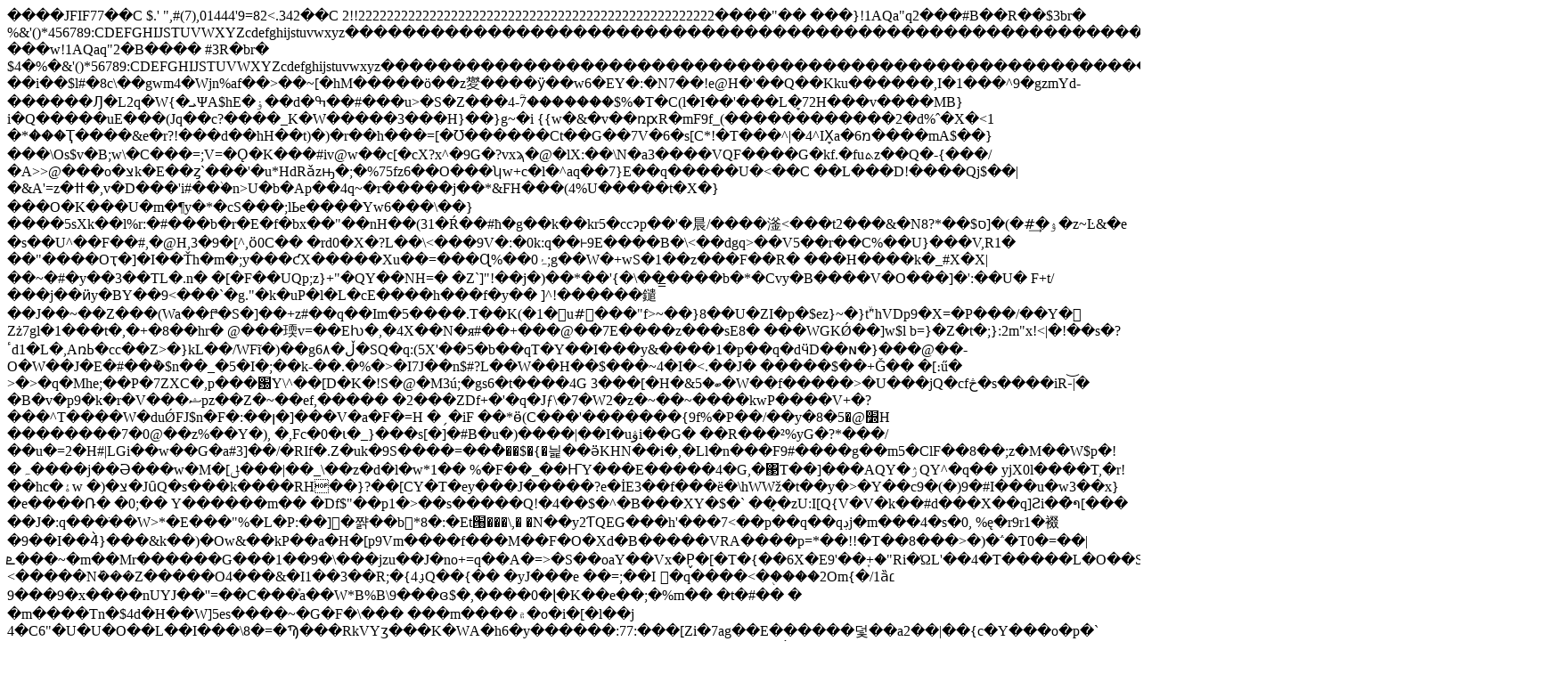

--- FILE ---
content_type: text/html; charset=utf-8
request_url: https://menssanabasket.it/page/util/printGallery.aspx?BASE=250&FILENAME=16.jpg&PATH=gallery%5CMontepaschi-Barcellona
body_size: 6825
content:
<!DOCTYPE html>
<html>
<head>
<link rel="canonical" href="https://menssanabasket.it/page/util/printGallery.aspx?BASE=250&FILENAME=16.jpg&PATH=gallery%5CMontepaschi-Barcellona">
  <title></title>
</head>
<body>
  ����JFIF77��C $.' ",#(7),01444'9=82<.342��C 2!!22222222222222222222222222222222222222222222222222����"�� ���}!1AQa"q2���#B��R��$3br� %&'()*456789:CDEFGHIJSTUVWXYZcdefghijstuvwxyz��������������������������������������������������������������������������� ���w!1AQaq"2�B���� #3R�br� $4�%�&'()*56789:CDEFGHIJSTUVWXYZcdefghijstuvwxyz��������������������������������������������������������������������������?��i��$l#�8c\��gwm4�Wjn%af��>��~[�hM�����ö��z夑����ӱ��w6�EY�:�N7��!e@H�'��Q��Kku������,I�1���^9�gzmYd-������Ԓ�L2q�W{�ܝΨA$hE�ۏ��d�ߒ��#���u>�S�Z���4-ؒ7�������$%�T�C(l�I��'���L�̞72H���v����MB} i�Q�����uE���(Jq��c?����_K�W�����3���H}��}g~�i {{w�&�v��ռԗR�mF9f_(������������2�d%&#136;�X�<1 �*֝���Ҭ����&e�r?!���d��hH��t)�)�r��h���=[�Ʊ������Ct��G��7V�6�s[C*!�T���^|�4^IX̞a�מ6����mA$��}���\Os$v�B;w\�C���=;V=�Ǫ�K���#iv@w��c[�cX?x^�9G�?vxϡ�@�lX:��\N�a3����VQF����G�kf.�fuܬz��Q�-{���/�A>>@���o�צk�E��ȥ`���'�u*HdRǎzԣ�;�%75fz6��O���ʮw+c�l�^aq��7}E��q�����U�<��C ��L���D!����Qj$��|�&A'=z�ߚ�,v�D���'i#��֨�n>U�b�Ap��4q~�r�����j��*&FH���(4%U�����t�X�}���O�K���U�m�¶y�*�cЅ���;lЬe����Yw6���\��}����5sXk��l%r:�#���b�r�E�f�bx��"��nH��(31�Ŕ��#ħ�g��k��kr5�ccɂp��'�晨/����滏<���t2���&�N8?*��$ס]�(�#͢�ۉ�z~Ŀ&�e �s��U^��F��#,�@H,3�9�[^,ӧ0C�� �rd0�X�?L��\<���9V�:�0k:q��˫9E����B�\<��dgq>��V5��r��C%��U}���V,R1� ��"����Oҭ�]�I��Ťh�m�;y���ƈX�����Xu��=���Ɋ%��ۂ0;g��W�+wS�1��z���F��R� ���H����k�_#X�X|��~�#�y��3��TL�.n� �[�F��UQp;z}+"�QY��NH=� �Z`]"!��j�)��*��'{�\��̳����b�*�Cvy�B����V�O���]�':��U� F+t/���j��ӥy�BY��9<���`�g."�k�uP�l�L�cE����h���f�y�� ]^!������鑓��J��~��Z���(Wa��fª�S�]��+z#��q��Im�5����.T��K(�1�u#ͧ���"f>~��}8��U�ZI�p�$ez}~�}tۙ"hVDp9�X=�P���/��Y�𾜗Zż7gl�1���t�,�+�8��hr� @���瑌v=��Eƕ�,�4X��N�я#��+���@��7E����z���sE8� ���WGKǾ��]w$l b=}�Z�t�;}:2m"x!<|�!��s�?ٴd1�L�,Aռߕ�cc��Z>�}kL��/WFĩ�)��gڵ�6۸�SQ�q:(5X'��5�b��qT�Y��I���y&����1�p��q�dӵD��ɴ�}���@��-O�W��J�E�#��݅�$n��_�5�I�;��k-��.�%�>�I7J��n$#?L��W��H��$���~4�I�<.��J� �����$��+Ǧ�� �[։ű� >�>�q�Mhe;��P�7ZXC�,p���԰Y\^��[D�K�!S�@�M3ú;�gs6�t����4G 3���[�H�&ބ�5�W��f�����>�U���jQ�cfڅ�s����iR-͝|� �B�v�p9�k�r�V���ޝpz��Z�~��ef,����� �2���ZDf+�'�q�Jƒ\�7�W2�z�~��~����kwP����V+�?���^T����W�duǾFJ$n�F�:��ן�]���V�a�F�=H �ˏ�iF ��*ӫ(C���'�������{9f%�P��/��y�׽@�5�8H ��������7�0@��z%��Y�), �,Fc�0�ɩ�_}���s[�]�#B�u�)����|��I�uۋi��G� ��R���²%yG�?*���/��u�=2�H#|LGi��w��G�a#3]��/�RIf�.Z�uk�9S����=���᭭��$�{�늹��ӛKHN��i�,�Ll�n���F9#����g��m5�ClF��8��;z�M��W$p�!�ہ����j��Ə���w�M�[ݪ���|��_\��z�d�l�w*1�� %�F��_��ҤY���E�����4�G,�΃T��]���AQY�ۯQY^�q�� yjX0l����T,�r!��hc�ۀw �)�צ�JȗQ�s���k����RH&#129;��}?��[CY�T�ey���J�����?e�İE3��f���ë�\hWWž�t��y�>�Y��c9�(�)9�#I���u�w3��x}�e����Ռ� �0;�� Y������m�� �Df$"��p1�>��s�����Q!�4��$�^�B���XY�$�` ��͎�zU:I[Q{V�V�k��#d���X��q]Ƨi��ຳ[��� ��J�:q���ֹ��W>*�E���"%�L�P:��]�쨝��b*8�:�Et՘���\,� �N��y2ƬQEG���h'���7<��p��q��qڊj�m���4�s�0, %ę�r9r1�裰�9��I��4̀}���&k��)�Ow&��kP��a�H�[p9Vm����f���M��F�O�Xd�B�����VRA����p=*��!!�T��8���>�)�΅�T0�=��|ܧ���~�m��Mr������G���1��9�\���jzu��J�no+=q��A�=>�S��oaY��Vx�P̬�[�T�{��6X�E9'��֪+�"Ri�ΏL'��4�T�����L�O��S�$1��E�ڬf��IU��e�H���s�y���֗�M <�����Nܰ���Z�����O4���&�I1��3��R;�{4ֈQ��{�� �yJ���e ��=;��I ͬ�q����<�֭����2Om{�/1ȁ׆9���9�x����nUYJ��''=��C���֯a��W*В%B\9���ɞ$�,����0�ɭ�K��e��;�%m�� �t�#�� � �m����Tn�$4d�H��W]5es����~�G�F�\��� ���m����۾�o�i�[�l��j 4�C6"�U�U�O��L��I���\8�=�Ϡ���RkVYӡ���K�WΑ�h6�y������:77:���[Zi�7ag��E������덫��a2��|��{c�Y���o�p�` �[��'�&�7.�)"B�Cw=꽭ԢG $���q���Y���~'����I.-R��H�l�r���������I�`v��K�Oj�̈́�j��Q�SvF2rr=EOs���H��ReC���>��-�΁a��XY�BB��o��%ǉṶ�I�dA�)Η��L�x������G1C�aPG�x�f�9a� ,r�h��k�Yy��l+�Ր:�G�d q��Ƣ�<3��[�o@ ,�$"�<��x�"��U�KS���lcU�4�j�����.S�k��'<�Ծ ��3m*��3ir��n%;T�ON �3϶+�JVz*1OFp�}đ��He��� q�0AJƼ�/.�o>�G�3��t��4�N��K�S��Ea�۟R�Y"X�G.QP(RNp�aZ��p�v�.��\YLݶ�ϭnh�d��2�ZD�rz⹝9�]B�K�L�;�y�w�W���P�ʮw�~�Z���5�7�Z�;;�;=A`X�G�� U��1в���\�xf{��8�x<���$m�(�K��{�Vm[|���{E�E�wI���c��'�&��ǉ�-��xg&O��$(o�;3��;��%����9�{@�͆N ���K �ii�3u<���\G�Z��$�F��I<��t�@�²��l�[c$7�'"�� _N�E*����p��!2�y�&~��ߠ5�-.M��`�&#135; C�}OJ�T��wo޹ ����?6;�+��xV֝�X��pE8-$j�c+�|�<���������{��(Fs|��KzM����f�C`�=r]�����]x��0K}cep@*��y/����rI>�&y��Ϫ3G��U���!�<��޲�6����8���Z�x�2i0������r@��'�Zý��lm�{�2���a�����uȴ( �Mn��?� e=� ��:K˷��{��F9.�I?�t�^�8�|LԂ6�'�<1�����^��i�:l�|p��B�cG�^��od�8r�T���J�{}�qDF>���tS�]�K}�Ԓ{ɣ�vh���x��BE�i-��z����'��U�.J��xUa��D���*l��s�֊�� ��#֊�sf�#_��U��aq`ш.C�oX�E���� �;�n+3��w�6Ҧhh�ae�� �w��X��GNJ$���%Oư�k��Y��p'F?M¹�W���j���(x��H�]���X��'��.�n��$12.�r�ֽW���Ho�Y������k�׭�χ��z*ɕP��cYh�e])�qvH7d�~��eF������)g�a�$Jߵg��<��ʃ׎�W^�;���.i��t�'o�V[_�# ?��d��W�+�1�����I�NX�$�7�Awo:�$�H8 �AJ�H�Iݝ��=��G�N��PU�ݍ{��w����(�+�$W'��ː֔^ ����0�G�������"?Ƹ')~Z�GPG.HǸ�V��������3 t�+��x\��h#���Q�R-]m��Ɇ �����˓��d󸃂+XZ" �F�GCW�� ��x8����ӘeI8#?6F??C�Ih�%ͫ+%�}��3n���lq����H.K =sҲ��L��z7#�%���zu?�MH�\Ҝ�ZF�� �8A��n�Lz�|~�ɕ���c��+4m�_���I}b�2��UɌ��sE)$�½6���(�M�#��I�?ҵf�������M�N��m��]ʱ�{`��L��PUPl�#?+���w9�x��zz,��;aq��T��̾�.��=����>�Gr�0�B�VВ�Bbb9�Mn;�fT�)�r(�ko-���9�@?��A�i�&ӵ�;ɖ� ���&$�7(9.�at �J��LR1�Js�5��m�� F�I�$'vÓ #����^��k��R�b#I8.�*�8�@'8?�r΂Z�e^�^��cX�,�-Z��܄��n�xP:jÛ�׫k��p�)\6���ֽդ��H�kC�<}�,��T����>I�A���F���f�.���n��b��Xɒ��=�j]2�u�D�6�ɯZ}2)�漸I;F~C��{ ��>�홡 �eW����<��C����F QU"p�9c�p:��Hn�u �bq�r �����c�ga�N*ł��{��$�*洂\��o��-��O8���Q]_�4k+��T�KyBLa�s;E�������\���j�As�,LQ�~�v �֛wk.�6�t���xd �+�CnH#ӐGzRZh8���XZ�����iln�~\3܏n{�^�O�秶z�u�v��j��M �~o�e� �3m�ܠ�j�s�dpq�����N7��~Ds�7ap9�}��� ��J�+�~]ø��P�����@�G~0?�֖3l۝<�������GQ�貽�K�A;)���ҵ᳎[��� �9���ȽӞ�P_%�p8�k�3\�;e�s���f�\�a�\3��,G�~�:�21�6���maQ�'�]-ݜw�k�1�s��)�1��~��g'�Z[�^� =sT5iB�Ձ{S���]�Y��>G�J��t�]�(�LR���%�K�ݓn�Ԫ��QU�Xmվҍ��eRGᜊ)��ت�Eͦ�dd0*��;r:�κ-n>�.-�����m�����{V����Gh5���u�o���䟠ǥGeu ׇ幊��8�Oq��r�Y�rU��QZ&G99��E�\��`�N�ݠg֚ �vuI��}�Q��n<����B���� �)��=�� �r*��"éx�mҭ�P�� q��\�O��R1�����u��Y��B��Cp}��?�Sh3%��ۀ˝ɓ���� Zx�r)!�a�9���k� o턗��-�ca��V�zv<��ǧN�{�B��J@eU$��?֔[�����>��M+ ��B�����i�Z׭,�����0S��犫8P��G^?���e��$��$��+��)����g���;6���?i?�"���V�C*<�����B1��w�|uw��ٮel�rr%���~#�u�x�T� ��N?Ƹ]�h��O�Z-Ύ���:y%�o/xn;���5=��p6O�+7^�mGY�����B�:�O`*��� c�1Q���h�ӊ�����[�N{Tw�f�@�u8�ӎk�7���i㍭���9��BM�xH=��� w�C^D߼[�q4�Ƌ��E�/�$�Z*֋���5`�D1�������V�!6�B�h���g��yl{�ڳ��(�R���A|K�r��\d �F8�}���.�4�'�ߜ��rZ����[y�ۭW�z������t�:��աV+n.$'���VL�Io9�h^)��*G�k��~�&���e7P��!�������6wx��,c˓���b;�ʩ������'��r���B#i�fc�H�J��4˜��1+�Г@>_Ҳ��& �����eA ��c���R��ȝ\i�i�;~m�f߳ ��q�p~1�-��3&�C!R�Ŏq���c �"�&k{�� &����W��F�n���..-%�,�献��{�����Q�э^Q��y��~tࠌ��}*Fq���5,���G�jw�&��8>�����MU�F{T�h\�:s��E�;�,Xop�q���V�H���i�P!��qOI��%�A��ǭ!���O������?��5�Vw��[Gq��A�s^dւw�w2sй9'�o ku�iӱ6��j��z��?�{�q�͉�湖�ѿO.�pA���3��b�p]K�:���I�i�u��`ȫ�Q�c�{���W? �]�H�J|����9�<���N��|28�*ۤ�Sg�׃�TY`x�����Mt����[�NH���� V��c#*D���c��RRGK�W���.���vbߐ�����QS���+E��{�]1���>?�Ju��+#b�L�L�l�c;�F��Н�r�đ+Y��s�����qS�u$�y�Gc�iN����LqE=�k�_cu�L��vl�����^ ;RL�F Z�@��H^z��0��\$r) s�Ɯ@�H��fC6�u�r�,��6���öp鴍͏e�]YA�g�'�He�*�q���.V�����~aN����sV����5+�>�Heh�����oz��Qʞ���N��,8D8�j����*=��9��yl�X��*��oS�׵O�r�Ekh��[�I�X�0P\��O89'���Y#��2�3`���Z[�YRh�x<}ԟ�4�F:1�T����@�,r1���Q�F�%V�}�J�D�Q�R���H9��s���i��.�LO ��e�=Xt�q�t�񖈾Ny#"��)�ӧC^W�3&#150;�i�g�2M�(��8|c�ԑܒz���3���#���vO���#��H�}�:�ymen��һNV�d�|���&��10����<��{���G�|[k&� ��V9�U��x�ェ�`��my�-陃�%�&#136;�䌟j��Z���T��|�M�#� �~�^��ڳ�칗@�R2�)��e{5�0c��}G5gA�$�u�-N!����v7���m���8����B�t�>eU� ��x�zσñ������Z�I5qU� ri��7��������['f�K9����a�9�ۇ_l�]�=SHפ�O���3�^o�h@s��#��0���o��C�`L7L�:�~
<script defer src="https://static.cloudflareinsights.com/beacon.min.js/vcd15cbe7772f49c399c6a5babf22c1241717689176015" integrity="sha512-ZpsOmlRQV6y907TI0dKBHq9Md29nnaEIPlkf84rnaERnq6zvWvPUqr2ft8M1aS28oN72PdrCzSjY4U6VaAw1EQ==" data-cf-beacon='{"version":"2024.11.0","token":"ce16d84066c44f43aa3a41a17e51e8a2","r":1,"server_timing":{"name":{"cfCacheStatus":true,"cfEdge":true,"cfExtPri":true,"cfL4":true,"cfOrigin":true,"cfSpeedBrain":true},"location_startswith":null}}' crossorigin="anonymous"></script>
</body>
</html>
